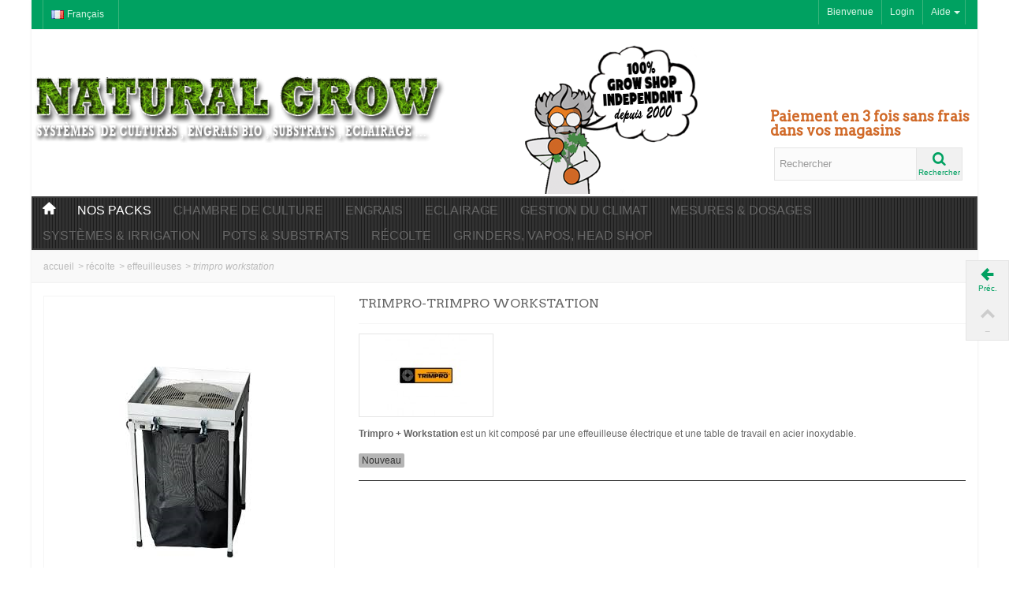

--- FILE ---
content_type: text/html; charset=utf-8
request_url: https://www.naturalgrow.fr/583-trimpro-trimpro-workstation.html
body_size: 9645
content:
<!DOCTYPE HTML> <!--[if lt IE 7]><html class="no-js lt-ie9 lt-ie8 lt-ie7 " lang="fr"><![endif]--> <!--[if IE 7]><html class="no-js lt-ie9 lt-ie8 ie7" lang="fr"><![endif]--> <!--[if IE 8]><html class="no-js lt-ie9 ie8" lang="fr"><![endif]--> <!--[if gt IE 8]><html class="no-js ie9" lang="fr"><![endif]--><html lang="fr"><head><meta charset="utf-8" /><title>RÉCOLTE: TRIMPRO-TRIMPRO WORKSTATION</title><meta name="description" content="RÉCOLTE-TRIMPRO: TRIMPRO WORKSTATION en vente sur votre Growshop en ligne. Natural Grow, cultivez la différence !" /><meta name="robots" content="index,follow" /><meta name="viewport" content="width=device-width, minimum-scale=0.25, maximum-scale=1.6, initial-scale=1.0" /><meta name="apple-mobile-web-app-capable" content="yes" /><link rel="icon" type="image/vnd.microsoft.icon" href="/img/favicon.ico?1763996367" /><link rel="shortcut icon" type="image/x-icon" href="/img/favicon.ico?1763996367" /><link rel="stylesheet" href="https://www.naturalgrow.fr/themes/transformer/cache/v_101_f55d977959806b442f54307bc740be36_all.css" type="text/css" media="all" /><link rel="stylesheet" href="https://www.naturalgrow.fr/themes/transformer/cache/v_101_0f34aea345a9f20e6a44467ec002a2b9_print.css" type="text/css" media="print" /><link href="/modules/stthemeeditor/views/css/customer-s1.css" rel="stylesheet" type="text/css" media="all" /> <script type="text/javascript">var FancyboxI18nNext = 'Suivant';
var FancyboxI18nPrev = 'Pr&eacute;c&eacute;dent';
var FancyboxboxI18nClose = 'Fermer';
var PS_CATALOG_MODE = true;
var ajaxsearch = true;
var allowBuyWhenOutOfStock = true;
var attribute_anchor_separator = '-';
var attributesCombinations = [];
var availableLaterValue = '';
var availableNowValue = '';
var baseDir = 'https://www.naturalgrow.fr/';
var baseUri = 'https://www.naturalgrow.fr/';
var blocksearch_type = 'top';
var comparator_max_item = 3;
var comparedProductsIds = [];
var contentOnly = false;
var currencyBlank = 1;
var currencyFormat = 2;
var currencyRate = 1;
var currencySign = '€';
var currentDate = '2026-01-11 19:11:37';
var customerGroupWithoutTax = false;
var customizationFields = false;
var default_eco_tax = 0;
var displayList = false;
var displayPrice = 0;
var doesntExist = 'Ce produit n\'existe pas dans cette déclinaison. Vous pouvez néanmoins en sélectionner une autre.';
var doesntExistNoMore = 'Ce produit n\'est plus en stock';
var doesntExistNoMoreBut = 'avec ces options mais reste disponible avec d\'autres options';
var ecotaxTax_rate = 0;
var fieldRequired = 'Veuillez remplir tous les champs, puis enregistrer votre personnalisation';
var group_reduction = 0;
var idDefaultImage = 723;
var id_lang = 2;
var id_product = 583;
var img_prod_dir = 'https://www.naturalgrow.fr/img/p/';
var img_ps_dir = 'https://www.naturalgrow.fr/img/';
var instantsearch = false;
var isGuest = 0;
var isLogged = 0;
var jqZoomEnabled = true;
var maxQuantityToAllowDisplayOfLastQuantityMessage = 3;
var max_item = 'Vous ne pouvez pas ajouter plus de 3 produits au comparateur de produit';
var min_item = 'Merci de sélectionner au moins un produit';
var minimalQuantity = 1;
var noTaxForThisProduct = false;
var oosHookJsCodeFunctions = [];
var page_name = 'product';
var priceDisplayMethod = 0;
var priceDisplayPrecision = 2;
var productAvailableForOrder = false;
var productBasePriceTaxExcl = 1461.075;
var productBasePriceTaxExcluded = 1461.075;
var productHasAttributes = false;
var productPrice = 1753.29;
var productPriceTaxExcluded = 1461.075;
var productPriceWithoutReduction = 1753.29;
var productReference = '';
var productShowPrice = false;
var productUnitPriceRatio = 0;
var product_fileButtonHtml = 'Ajouter';
var product_fileDefaultHtml = 'Aucun fichier sélectionné';
var product_specific_price = [];
var quantitiesDisplayAllowed = false;
var quantityAvailable = 0;
var quickView = false;
var quickViewCaller = null;
var reduction_off = 'de remise';
var reduction_percent = 0;
var reduction_price = 0;
var reduction_save = 'Enregistrer';
var roundMode = 2;
var search_url = 'https://www.naturalgrow.fr/recherche';
var specific_currency = false;
var specific_price = 0;
var static_token = '907c28b79e9865d90d05350b24a80b7f';
var stgrecaptcha = {"invisible_v2":"1","site_key":"6Lc-56MUAAAAAMarNjlZGf86zF6-2V2Lx6IUfxMr","login_attempts":"5","theme":"light","type":"image","size":"normal","lang":"fr","logged_in":"0","no_connect":"0","news_delay":"0","login":{"enabled":"0","selector":"body#authentication #login_form .form_content_inner","html":"<div class=\"stgr_login stgr_box form-group required\"><label>Captcha <sup>*<\/sup><\/label><div class=\"g-recaptcha\"><\/div><\/div>","append":"0"},"register":{"enabled":"1","selector":"body.authentication #account-creation_form .submit","html":"<div class=\"stgr_register stgr_box form-group required\"><label>Captcha <sup>*<\/sup><\/label><div class=\"g-recaptcha\"><\/div><\/div>","append":"1"},"contact":{"enabled":"1","selector":".contact-form-box .col-md-4","html":"<div class=\"stgr_contact stgr_box form-group required\"><label>Captcha <sup>*<\/sup><\/label><div class=\"g-recaptcha\"><\/div><\/div>","append":"0"},"opclogin":{"enabled":"0","selector":"body#order-opc #login_form .submit","html":"<div class=\"stgr_opclogin stgr_box form-group required\"><label>Captcha <sup>*<\/sup><\/label><div class=\"g-recaptcha\"><\/div><\/div>","append":"0"},"opcregister":{"enabled":"0","selector":"#new_account_form .submit","html":"<div class=\"stgr_opcregister stgr_box form-group required\"><label>Captcha <sup>*<\/sup><\/label><div class=\"g-recaptcha\"><\/div><\/div>","append":"1"},"blocknewsletter":{"enabled":"0","selector":"button[name=\"submitNewsletter\"]","html":"<br\/><div class=\"stgr_blocknewsletter stgr_box\"><div class=\"g-recaptcha\"><\/div><\/div>","append":"8"},"productcomments":{"enabled":"0","selector":"#new_comment_form_footer","html":"<div class=\"stgr_productcomments stgr_box\"><label>Captcha <sup>*<\/sup><\/label><div class=\"g-recaptcha\"><\/div><\/div>","append":"1"},"forms":{"login":{"id":"login","val":1,"name":"Login form"},"register":{"id":"register","val":1,"name":"Register form"},"contact":{"id":"contact","val":1,"name":"Contact form"},"opclogin":{"id":"opclogin","val":1,"name":"One page checkout Login form (Does not support Invisible\u00a0reCAPTCHA)"},"opcregister":{"id":"opcregister","val":1,"name":"One page checkout register form (Does not support Invisible\u00a0reCAPTCHA)"},"blocknewsletter":{"id":"blocknewsletter","val":1,"name":"Block newsletter"},"productcomments":{"id":"productcomments","val":1,"name":"Product comments"}}};
var stock_management = 0;
var taxRate = 20;
var token = '907c28b79e9865d90d05350b24a80b7f';
var uploading_in_progress = 'Envoi en cours, veuillez patienter...';
var usingSecureMode = true;
var wrongemailaddress_blocknewsletter = 'Adresse e-mail invalide.';</script> <script type="text/javascript" src="https://www.naturalgrow.fr/themes/transformer/cache/v_79_98879895a17afa7cecf8af4e96f8598d.js"></script> <script type="text/javascript">// 
	var st_responsive = 1;
	var st_responsive_max = 1;
	var st_addtocart_animation = 1;
	var st_sticky_menu = 1;
    var st_is_rtl = false;
    var zoom_type = 'standard';
    var st_retina = false;
//</script><meta property="og:site_name" content="NaturalGrow"/><meta property="og:url" content="http://www.naturalgrow.fr/583-trimpro-trimpro-workstation.html"/><meta property="og:type" content="product"/><meta property="og:title" content="RÉCOLTE: TRIMPRO-TRIMPRO WORKSTATION"/><meta property="og:description" content="RÉCOLTE-TRIMPRO: TRIMPRO WORKSTATION en vente sur votre Growshop en ligne. Natural Grow, cultivez la différence !"/><meta property="og:image" content="https://www.naturalgrow.fr/723-thickbox_default/trimpro-workstation.jpg" /><style type="text/css">#st_menu_1 .ma_level_0{color:#ffffff;}#st_menu_6 .ma_level_0{color:#ffffff;}</style><style>.stgr_register .g-recaptcha{display:inline-block;}.stgr_productcomments{margin-top:10px;}</style><link href='//fonts.googleapis.com/css?family=Arvo&subset=latin,latin-ext' rel='stylesheet' type='text/css'> <!--[if IE 8]> <script src="https://oss.maxcdn.com/libs/html5shiv/3.7.0/html5shiv.js"></script> <script src="https://oss.maxcdn.com/libs/respond.js/1.3.0/respond.min.js"></script> <![endif]--></head><body id="product" class="product product-583 product-trimpro-workstation category-232 category-effeuilleuses hide-left-column hide-right-column lang_fr "><div id="body_wrapper"><div id="page_wrapper"> <header id="page_header"><div id="top_bar" class="nav"><div class="container"><div class="row"> <nav class="clearfix"><dl id="multilink_1" class="stlinkgroups_top pull-right dropdown_wrap first-item hidden-xs "><dt class="dropdown_tri"><div class="dropdown_tri_inner"> Aide <b></b></div></dt><dd class="dropdown_list dropdown_right"><ul><li> <a href="https://www.naturalgrow.fr/contactez-nous" title="Contactez-nous" > Contactez-nous </a></li><li> <a href="https://www.naturalgrow.fr/mon-compte" title="Manage my customer account" rel="nofollow" > Mon compte </a></li><li> <a href="https://www.naturalgrow.fr/plan-du-site" title="Plan du site" rel="nofollow" > Plan du site </a></li></ul></dd></dl><dl id="languages-block-top" class="languages-block pull-left dropdown_wrap"><dt class="dropdown_tri"><div class="dropdown_tri_inner"> <img src="https://www.naturalgrow.fr/img/l/2.jpg" alt="fr" width="16" height="11" class="mar_r4" />Français</div></dt></dl><div id="header_user_info" class="header_user_info clearfix"> <a href="http://www.naturalgrow.fr/mon-compte" class="welcome" rel="nofollow">Bienvenue</a> <a class="login" href="https://www.naturalgrow.fr/mon-compte" rel="nofollow" title="Identifiez-vous"> Login </a> <a class="sing_up" href="https://www.naturalgrow.fr/mon-compte" rel="nofollow" title="Identifiez-vous"> Sign Up </a></div></nav></div></div></div> <section id="header" class=""><div class="wide_container"><div class="container"><div class="row"><div id="logo_wrapper" class="col-xs-12 col-sm-4 col-md-4 "><div id="header_logo_inner"> <a id="header_logo" href="http://www.naturalgrow.fr/" title="NaturalGrow"> <img class="logo replace-2x" src="https://www.naturalgrow.fr/img/naturalgrow-1418226175.jpg" alt="NaturalGrow" width="626" height="105"/> </a></div></div><div id="header_right" class="col-xs-12 col-sm-8 col-md-8 text-right"><div id="header_right_inner" class="clearfix"><div id="mascotte"></div><p class="paiement3">Paiement en 3 fois sans frais<br>dans vos magasins</p><div id="search_block_top" class="clearfix"><form id="searchbox" method="get" action="https://www.naturalgrow.fr/recherche" ><div id="searchbox_inner"> <input type="hidden" name="controller" value="search" /> <input type="hidden" name="orderby" value="position" /> <input type="hidden" name="orderway" value="desc" /> <input class="search_query form-control" type="text" id="search_query_top" name="search_query" placeholder="Rechercher" value="" autocomplete="off" /><a href="javascript:;" title="Rechercher" rel="nofollow" id="submit_searchbox" class="icon_wrap"><i class="icon-search-1 icon-0x"></i><span class="icon_text">Rechercher</span></a><div class="hidden" id="more_prod_string">More products »</div></div></form> <script type="text/javascript">// 
    
    jQuery(function($){
        $('#submit_searchbox').click(function(){
            var search_query_top_val = $.trim($('#search_query_top').val());
            if(search_query_top_val=='' || search_query_top_val==$.trim($('#search_query_top').attr('placeholder')))
            {
                $('#search_query_top').focusout();
                return false;
            }
            $('#searchbox').submit();
        });
        if(!isPlaceholer())
        {
            $('#search_query_top').focusin(function(){
                if ($(this).val()==$(this).attr('placeholder'))
                    $(this).val('');
            }).focusout(function(){
                if ($(this).val()=='')
                    $(this).val($(this).attr('placeholder'));
            });
        }
    });
    
    //</script> </div></div></div></div></div></div> </section> <section id="top_extra"><div class="wide_container"><div id="st_mega_menu_container" class=""><div class="container"><div class="row"> <nav id="st_mega_menu_wrap" role="navigation" class="clearBoth"><ul id="st_mega_menu" class="visible-md visible-lg clearfix"><li id="st_menu_1" class="sttlevel0 m_alignment_0 "><a href="http://www.naturalgrow.fr/" style="" class="ma_level_0 is_icon_menu " title=""><i class="icon-home"></i></a></li><li id="st_menu_6" class="sttlevel0 m_alignment_0 "><a href="http://www.naturalgrow.fr/177-packs-kits-de-culture-indoor" style="" class="ma_level_0" title="Nos Packs">Nos Packs</a></li><li id="st_menu_10" class="sttlevel0 m_alignment_0 "><a href="http://www.naturalgrow.fr/68-kits-chambre-et-box-de-culture" style="" class="ma_level_0" title="Chambre de culture">Chambre de culture</a></li><li id="st_menu_11" class="sttlevel0 m_alignment_0 "><a href="http://www.naturalgrow.fr/27-engrais-culture-indoor" style="" class="ma_level_0" title="Engrais">Engrais</a></li><li id="st_menu_13" class="sttlevel0 m_alignment_0 "><a href="http://www.naturalgrow.fr/29-lampes-de-culture-et-led" style="" class="ma_level_0" title="Eclairage">Eclairage</a></li><li id="st_menu_14" class="sttlevel0 m_alignment_0 "><a href="http://www.naturalgrow.fr/121-gestion-climat-culture-indoor" style="" class="ma_level_0" title="Gestion du climat">Gestion du climat</a></li><li id="st_menu_15" class="sttlevel0 m_alignment_0 "><a href="http://www.naturalgrow.fr/144-mesures-et-dosages" style="" class="ma_level_0" title="Mesures &amp; Dosages">Mesures &amp; Dosages</a></li><li id="st_menu_16" class="sttlevel0 m_alignment_0 "><a href="http://www.naturalgrow.fr/149-systemes-de-culture-hydroponique-aeroponique" style="" class="ma_level_0" title="Systèmes &amp; Irrigation">Systèmes &amp; Irrigation</a></li><li id="st_menu_17" class="sttlevel0 m_alignment_0 "><a href="http://www.naturalgrow.fr/157-pots-terreaux-culture-indoor-plantes" style="" class="ma_level_0" title="Pots &amp; Substrats">Pots &amp; Substrats</a></li><li id="st_menu_20" class="sttlevel0 m_alignment_0 "><a href="http://www.naturalgrow.fr/165-recolte-culture-interieure" style="" class="ma_level_0" title="Récolte">Récolte</a></li><li id="st_menu_21" class="sttlevel0 m_alignment_0 "><a href="http://www.naturalgrow.fr/166-grinder-vapos-accessoires" style="" class="ma_level_0" title="Grinders, Vapos, Head Shop">Grinders, Vapos, Head Shop</a></li></ul> <a id="stmobilemenu_tri" href="javascript:;" class="visible-xs visible-sm"> <i class="icon-menu icon-1x"></i> <span>Menu</span> </a><ul id="stmobilemenu" class="visible-xs visible-sm"><li class="stmlevel0"><a href="http://www.naturalgrow.fr/" style="" class="ma_level_0 is_icon_menu " title=""><i class="icon-home"></i></a></li><li class="stmlevel0"><a href="http://www.naturalgrow.fr/177-packs-kits-de-culture-indoor" style="" class="ma_level_0" title="Nos Packs">Nos Packs</a></li><li class="stmlevel0"><a href="http://www.naturalgrow.fr/68-kits-chambre-et-box-de-culture" style="" class="ma_level_0" title="Chambre de culture">Chambre de culture</a></li><li class="stmlevel0"><a href="http://www.naturalgrow.fr/27-engrais-culture-indoor" style="" class="ma_level_0" title="Engrais">Engrais</a></li><li class="stmlevel0"><a href="http://www.naturalgrow.fr/29-lampes-de-culture-et-led" style="" class="ma_level_0" title="Eclairage">Eclairage</a></li><li class="stmlevel0"><a href="http://www.naturalgrow.fr/121-gestion-climat-culture-indoor" style="" class="ma_level_0" title="Gestion du climat">Gestion du climat</a></li><li class="stmlevel0"><a href="http://www.naturalgrow.fr/144-mesures-et-dosages" style="" class="ma_level_0" title="Mesures &amp; Dosages">Mesures &amp; Dosages</a></li><li class="stmlevel0"><a href="http://www.naturalgrow.fr/149-systemes-de-culture-hydroponique-aeroponique" style="" class="ma_level_0" title="Systèmes &amp; Irrigation">Systèmes &amp; Irrigation</a></li><li class="stmlevel0"><a href="http://www.naturalgrow.fr/157-pots-terreaux-culture-indoor-plantes" style="" class="ma_level_0" title="Pots &amp; Substrats">Pots &amp; Substrats</a></li><li class="stmlevel0"><a href="http://www.naturalgrow.fr/165-recolte-culture-interieure" style="" class="ma_level_0" title="Récolte">Récolte</a></li><li class="stmlevel0"><a href="http://www.naturalgrow.fr/166-grinder-vapos-accessoires" style="" class="ma_level_0" title="Grinders, Vapos, Head Shop">Grinders, Vapos, Head Shop</a></li></ul> </nav></div></div></div></div> </section><div id="breadcrumb_wrapper" class=""><div class="container"><div class="row"><div class="col-xs-12 col-sm-12 col-md-12 clearfix"><section class="breadcrumb" xmlns:v="http://rdf.data-vocabulary.org/#"><ul itemprop="breadcrumb"><li itemscope itemtype="http://data-vocabulary.org/Breadcrumb" typeof="v:Breadcrumb"><a class="home" href="http://www.naturalgrow.fr/" title="retour &agrave; Accueil" rel="v:url" property="v:title"><span itemprop="title">Accueil</span></a></li><li class="navigation-pipe" >&gt;</li><li itemscope itemtype="http://data-vocabulary.org/Breadcrumb" typeof="v:Breadcrumb"><a itemprop="url" rel="v:url" property="v:title" href="https://www.naturalgrow.fr/165-recolte-culture-interieure" title="R&Eacute;COLTE"><span itemprop="title">R&Eacute;COLTE</span></a></li><li class="navigation-pipe">></li><li itemscope itemtype="http://data-vocabulary.org/Breadcrumb" typeof="v:Breadcrumb"><a itemprop="url" rel="v:url" property="v:title" href="https://www.naturalgrow.fr/232-effeuilleuses" title="EFFEUILLEUSES"><span itemprop="title">EFFEUILLEUSES</span></a></li><li class="navigation-pipe">></li><li itemscope itemtype="http://data-vocabulary.org/Breadcrumb" typeof="v:Breadcrumb"><span property="v:title">TRIMPRO WORKSTATION</span></li></ul> </section></div></div></div></div> </header><div class="main_content_area"><div class="main_content_area_top"><div class="wide_container"></div></div><div class="columns-container wide_container"><div id="columns" class="container"><div class="row"><div id="center_column" class="center_column col-xs-12 col-sm-12 col-md-12"><div itemscope itemtype="http://schema.org/Product"><div class="primary_block row"><div class="pb-left-column col-xs-12 col-sm-4 col-md-4 "><div id="image-block" class="clearfix"> <span id="view_full_size"> <a class="jqzoom" title="TRIMPRO WORKSTATION" rel="gal1" href="https://www.naturalgrow.fr/723-thickbox_default/trimpro-workstation.jpg" itemprop="url"> <img id="jqzoom_bigpic" itemprop="image" src="https://www.naturalgrow.fr/723-large_default/trimpro-workstation.jpg" title="TRIMPRO WORKSTATION" alt="TRIMPRO WORKSTATION" class="replace-2x" /> </a> </span></div><div id="views_block" class="clearfix hidden"> <span class="view_scroll_spacer"><a id="view_scroll_left" class="" title="Autres vues Pr&eacute;c&eacute;dent" href="javascript:{}"><i class="icon-left-open-1"></i></a></span><div id="thumbs_list"><ul id="thumbs_list_frame"><li id="thumbnail_723" class="last"> <a href="javascript:void(0);" rel="{gallery: 'gal1', smallimage: 'https://www.naturalgrow.fr/723-large_default/trimpro-workstation.jpg',largeimage: 'https://www.naturalgrow.fr/723-thickbox_default/trimpro-workstation.jpg'}" title="TRIMPRO WORKSTATION"><img class="replace-2x img-responsive" id="thumb_723" src="https://www.naturalgrow.fr/723-medium_default/trimpro-workstation.jpg" alt="TRIMPRO WORKSTATION" title="TRIMPRO WORKSTATION" height="138" width="120" itemprop="image" /> </a></li></ul></div> <a id="view_scroll_right" title="Autres vues Suivant" href="javascript:{}"><i class="icon-right-open-1"></i></a></div><ul id="usefull_link_block" class="clearfix no-print"></ul></div><div class="pb-center-column col-xs-12 col-sm-8 col-md-8 "><h1 itemprop="name" class="heading">TRIMPRO-TRIMPRO WORKSTATION</h1> <a id="product_manufacturer_logo" itemprop="brand" itemscope="" itemtype="http://schema.org/Organization" href="https://www.naturalgrow.fr/69_trimpro" title="Tous les produits de ce fabricant."><meta itemprop="name" content="TRIMPRO" /> <img itemprop="image" alt="TRIMPRO" class="replace-2x" src="https://www.naturalgrow.fr/img/m/69-manufacturer_default.jpg" /> </a><div id="short_description_block"><div id="short_description_content" class="rte align_justify" itemprop="description"><div id="product-description" class="unselectable"><div><p><strong>Trimpro + Workstation</strong> est un kit composé par une effeuilleuse électrique et une table de travail en acier inoxydable.</p></div></div></div><p class="buttons_bottom_block"> <a href="javascript:{}" class="button"> Plus de d&eacute;tails </a></p></div><div class="product_info_box"><div class="product_info_wrap" id="product_reference" style="display: none;"> <span class="editable sm_lable" itemprop="sku"></span></div><div class="product_info_wrap" id="product_condition"><link itemprop="itemCondition" href="http://schema.org/NewCondition"/> <span class="editable sm_lable">Nouveau</span></div></div><form id="buy_block" action="https://www.naturalgrow.fr/panier" method="post"><p class="hidden"> <input type="hidden" name="token" value="907c28b79e9865d90d05350b24a80b7f" /> <input type="hidden" name="id_product" value="583" id="product_page_product_id" /> <input type="hidden" name="add" value="1" /> <input type="hidden" name="id_product_attribute" id="idCombination" value="" /></p><div class="box-info-product"><div class="content_prices clearfix"></div><div class="product_attributes clearfix"><div id="availability_date" style="display: none;"> <span id="availability_date_label">Date de disponibilit&eacute;:</span> <span id="availability_date_value">0000-00-00</span></div><div id="oosHook"></div></div><div class="box-cart-bottom"><div class="qt_cart_box clearfix hidden "><div id="add_to_cart_wrap" class=" unvisible "><p id="add_to_cart" class="buttons_bottom_block no-print"> <button type="submit" name="Submit" class="btn btn-large btn_primary exclusive"> <span>Ajouter au panier</span> </button></p></div></div><p id="minimal_quantity_wanted_p" style="display: none;"> Ce produit n&#039;est pas vendu &agrave; l&#039;unit&eacute;. Vous devez s&eacute;lectionner au moins <b id="minimal_quantity_label">1</b> quantit&eacute; pour ce produit.</p></div></div></form><div class="addthis_toolbox addthis_default_style mar_b1"> <a class="addthis_button_preferred_1"></a> <a class="addthis_button_preferred_2"></a> <a class="addthis_button_preferred_3"></a> <a class="addthis_button_preferred_4"></a> <a class="addthis_button_compact"></a> <a class="addthis_counter addthis_bubble_style"></a></div> <script type="text/javascript" src="//s7.addthis.com/js/300/addthis_widget.js#pubid=xa-516bd80c570f2e87"></script> </div></div><div id="more_info_block" class="mar_b2"><ul id="more_info_tabs" class="idTabs common_tabs li_fl clearfix hidden-xs"><li><a id="more_info_tab_more_info" href="#idTab1">En savoir plus</a></li></ul><div id="more_info_sheets" class="sheets align_justify"><div id="idTab1" class="rte product_accordion"> <a href="javascript:;" class="opener visible-xs">&nbsp;</a><div class="product_accordion_title visible-xs"> En savoir plus</div><div class="pa_content"><div class="rte"><div id="product-description" class="unselectable"><div><p><strong>Trimpro + Workstation</strong> est un kit composé par une effeuilleuse électrique et une table de travail en acier inoxydable.</p><p>Trimpro enlève l'excès de feuilles et coupe les tiges. Son couteau en acier trempé permet de couper la plante sans l'abîmer. La Trimpro possède un système de récupération des feuilles et peut être déplacé facilement.</p><p>La effeuilleuse Trimpro ajoute au kit une table de travail avec une grille en acier inoxydable de 1,5 mm d'épaisseur qui permet une coupure précise. La table de travail Workstation est démontable.</p><p>Le fonctionnement est très simple: Passez la branche sur la grille de la table Workstation avec un mouvement de va-et-vient circulaire. Les feuilles et les racines se détachent vers le sac placé dans la partie d'en bas.</p><ul><li>Structure: 455mm x 455mm x 730mm</li><li>Poids: 15 kg</li><li>Workstation: Grille en acier inoxidable / Support en aluminium</li><li>Grille: Acier inoxydable (STD) avec fentes de 6,35 mm</li></ul></div></div></div></div></div></div></div> <section id="productscategory-products_block_center" class="page-product-box blockproductscategory products_block block section"><h4 class="title_block"><span>10 Autres produits dans la même catégorie :</span></h4><div id="productscategory-itemslider" class="flexslider"><div class="nav_top_right"></div><div class="sliderwrap products_slider"><ul class="slides"><li class="ajax_block_product first_item"><div class="pro_first_box"> <a href="https://www.naturalgrow.fr/572--extreme-green-cutter.html" title="EXTREME GREEN CUTTER" class="product_image"><img src="https://www.naturalgrow.fr/712-home_default/extreme-green-cutter.jpg" alt="EXTREME GREEN CUTTER" class="replace-2x img-responsive front-image" width="272" height="310" /> </a></div><div class="pro_second_box"><p class="s_title_block nohidden "><a href="https://www.naturalgrow.fr/572--extreme-green-cutter.html" title="EXTREME GREEN CUTTER">EXTREME GREEN CUTTER</a></p></div></li><li class="ajax_block_product item"><div class="pro_first_box"> <a href="https://www.naturalgrow.fr/573-trimbox-trimbox.html" title="TRIMBOX" class="product_image"><img src="https://www.naturalgrow.fr/713-home_default/trimbox.jpg" alt="TRIMBOX" class="replace-2x img-responsive front-image" width="272" height="310" /> </a></div><div class="pro_second_box"><p class="s_title_block nohidden "><a href="https://www.naturalgrow.fr/573-trimbox-trimbox.html" title="TRIMBOX">TRIMBOX</a></p></div></li><li class="ajax_block_product item"><div class="pro_first_box"> <a href="https://www.naturalgrow.fr/581-trimpro-trimpro-unplugged.html" title="TRIMPRO UNPLUGGED" class="product_image"><img src="https://www.naturalgrow.fr/721-home_default/trimpro-unplugged.jpg" alt="TRIMPRO UNPLUGGED" class="replace-2x img-responsive front-image" width="272" height="310" /> </a></div><div class="pro_second_box"><p class="s_title_block nohidden "><a href="https://www.naturalgrow.fr/581-trimpro-trimpro-unplugged.html" title="TRIMPRO UNPLUGGED">TRIMPRO UNPLUGGED</a></p></div></li><li class="ajax_block_product item"><div class="pro_first_box"> <a href="https://www.naturalgrow.fr/580-trimpro-trimpro-rotor.html" title="TRIMPRO ROTOR" class="product_image"><img src="https://www.naturalgrow.fr/720-home_default/trimpro-rotor.jpg" alt="TRIMPRO ROTOR" class="replace-2x img-responsive front-image" width="272" height="310" /> </a></div><div class="pro_second_box"><p class="s_title_block nohidden "><a href="https://www.naturalgrow.fr/580-trimpro-trimpro-rotor.html" title="TRIMPRO ROTOR">TRIMPRO ROTOR</a></p></div></li><li class="ajax_block_product item"><div class="pro_first_box"> <a href="https://www.naturalgrow.fr/571--evolution-green-cutter.html" title="EVOLUTION GREEN CUTTER" class="product_image"><img src="https://www.naturalgrow.fr/711-home_default/evolution-green-cutter.jpg" alt="EVOLUTION GREEN CUTTER" class="replace-2x img-responsive front-image" width="272" height="310" /> </a></div><div class="pro_second_box"><p class="s_title_block nohidden "><a href="https://www.naturalgrow.fr/571--evolution-green-cutter.html" title="EVOLUTION GREEN CUTTER">EVOLUTION GREEN CUTTER</a></p></div></li><li class="ajax_block_product item"><div class="pro_first_box"> <a href="https://www.naturalgrow.fr/574-trimbox-trimbox-workstation.html" title="TRIMBOX WORKSTATION" class="product_image"><img src="https://www.naturalgrow.fr/714-home_default/trimbox-workstation.jpg" alt="TRIMBOX WORKSTATION" class="replace-2x img-responsive front-image" width="272" height="310" /> </a></div><div class="pro_second_box"><p class="s_title_block nohidden "><a href="https://www.naturalgrow.fr/574-trimbox-trimbox-workstation.html" title="TRIMBOX WORKSTATION">TRIMBOX WORKSTATION</a></p></div></li><li class="ajax_block_product item"><div class="pro_first_box"> <a href="https://www.naturalgrow.fr/575-trimpro-trimpro.html" title="TRIMPRO" class="product_image"><img src="https://www.naturalgrow.fr/715-home_default/trimpro.jpg" alt="TRIMPRO" class="replace-2x img-responsive front-image" width="272" height="310" /> </a></div><div class="pro_second_box"><p class="s_title_block nohidden "><a href="https://www.naturalgrow.fr/575-trimpro-trimpro.html" title="TRIMPRO">TRIMPRO</a></p></div></li><li class="ajax_block_product item"><div class="pro_first_box"> <a href="https://www.naturalgrow.fr/577-trimpro-trimpro-automatique.html" title="TRIMPRO AUTOMATIQUE" class="product_image"><img src="https://www.naturalgrow.fr/717-home_default/trimpro-automatique.jpg" alt="TRIMPRO AUTOMATIQUE" class="replace-2x img-responsive front-image" width="272" height="310" /> </a></div><div class="pro_second_box"><p class="s_title_block nohidden "><a href="https://www.naturalgrow.fr/577-trimpro-trimpro-automatique.html" title="TRIMPRO AUTOMATIQUE">TRIMPRO AUTOMATIQUE</a></p></div></li><li class="ajax_block_product item"><div class="pro_first_box"> <a href="https://www.naturalgrow.fr/579-trimpro-trimpro-rotor-xl.html" title="TRIMPRO ROTOR XL" class="product_image"><img src="https://www.naturalgrow.fr/719-home_default/trimpro-rotor-xl.jpg" alt="TRIMPRO ROTOR XL" class="replace-2x img-responsive front-image" width="272" height="310" /> </a></div><div class="pro_second_box"><p class="s_title_block nohidden "><a href="https://www.naturalgrow.fr/579-trimpro-trimpro-rotor-xl.html" title="TRIMPRO ROTOR XL">TRIMPRO ROTOR XL</a></p></div></li><li class="ajax_block_product last_item"><div class="pro_first_box"> <a href="https://www.naturalgrow.fr/582-trimpro-trimpro-xl.html" title="TRIMPRO XL" class="product_image"><img src="https://www.naturalgrow.fr/722-home_default/trimpro-xl.jpg" alt="TRIMPRO XL" class="replace-2x img-responsive front-image" width="272" height="310" /> </a></div><div class="pro_second_box"><p class="s_title_block nohidden "><a href="https://www.naturalgrow.fr/582-trimpro-trimpro-xl.html" title="TRIMPRO XL">TRIMPRO XL</a></p></div></li></ul></div></div> <script type="text/javascript">//

jQuery(function($) {
    $('#productscategory-itemslider .sliderwrap').flexslider({
    	easing: "swing",
        useCSS: false,
		slideshow: 0,
        slideshowSpeed: 7000,
		animationSpeed: 400,
		pauseOnHover: 1,
        direction: "horizontal",
        animation: "slide",
		animationLoop: 0,
		controlNav: false,
		controlsContainer: "#productscategory-itemslider .nav_top_right",
        itemWidth: 260,
        minItems: getFlexSliderSize({'lg':5,'md':5,'sm':4,'xs':3,'xxs':2}),
        maxItems: getFlexSliderSize({'lg':5,'md':5,'sm':4,'xs':3,'xxs':2}),        move: 0,
        prevText: '<i class="icon-left-open-3"></i>',
        nextText: '<i class="icon-right-open-3"></i>',
        productSlider:true,
        allowOneSlide:false
    });
    var productscategory_flexslider_rs;
    $(window).resize(function(){
        clearTimeout(productscategory_flexslider_rs);
        var rand_s = parseInt(Math.random()*200 + 300);
        productscategory_flexslider_rs = setTimeout(function() {
            var flexSliderSize = getFlexSliderSize({'lg':5,'md':5,'sm':4,'xs':3,'xxs':2});
            var flexslide_object = $('#productscategory-itemslider .sliderwrap').data('flexslider');
            if(flexSliderSize && flexslide_object != null )
                flexslide_object.setVars({'minItems': flexSliderSize, 'maxItems': flexSliderSize});
    	}, rand_s);
    });
});
 
//</script> </section></div></div></div></div></div><div class="main_content_area_footer"><div class="wide_container"></div></div></div> <footer id="footer" class="footer-container"> <section id="footer-top"><div class="wide_container"><div class="container"><div class="row"> <section id="easycontent_3" class=" easycontent col-xs-12 col-sm-3 col-md-3 block"> <a href="javascript:;" class="opener visible-xs">&nbsp;</a><h4 class="title_block"> A Propos</h4><div class="footer_block_content "><p style="text-align: left;"><strong>Natural Grow est un Grow Shop INDEPENDANT</strong> fond&eacute; en 2000. Notre magasin de 120 m2 se situe &agrave; <strong>Capbreton</strong> (40).<br />Chaque engrais, article d'horticulture vendus dans ces 2 magasins est<strong>&nbsp;test&eacute; et approuv&eacute; par nos soins</strong> !</p><p style="text-align: left;"><strong>" Cultivez la diff&eacute;rence"</strong> en optant pour des produits efficaces au meilleur rapport qualit&eacute;/prix !</p><p style="text-align: right;"><span style="color: #d4d4d4;"><a href="http://www.naturalgrow.fr/content/4-a-propos"><span style="color: #d4d4d4;">EN SAVOIR +</span></a></span></p></div> </section> <section id="easycontent_4" class=" easycontent col-xs-12 col-sm-3 col-md-3 block"> <a href="javascript:;" class="opener visible-xs">&nbsp;</a><h4 class="title_block"> Contact &amp; Horaires</h4><div class="footer_block_content "><div>Natural Grow Capbreton<div><p><strong><span style="color: #00a161;">Capbreton </span></strong><span style="color: #00a161;"><span style="color: #00a161;">40130</span></span><strong><span style="color: #00a161;">&nbsp;</span> </strong>- 05 58 72 96 92 <br />Z.A. Les deux pins - 36 rue de la Palinette</p></div> lundi,&nbsp; Mardi, Mercredi, Jeudi, Vendredi , Samedi&nbsp;<br /><strong>11h -18h&nbsp;30 <span style="color: #00a161;">NON-STOP / Ferm&eacute; le dimanche</span></strong><div></div></div></div> </section><section id="multilink_2" class="stlinkgroups_links_footer col-xs-12 col-sm-3 block "> <a href="javascript:;" class="opener visible-xs">&nbsp;</a><h4 class="title_block"> Information</h4><ul class="footer_block_content bullet"><li> <a href="https://www.naturalgrow.fr/content/2-mentions-legales" title="Mentions l&eacute;gales" > <span>&raquo;&nbsp;&nbsp;</span>Mentions l&eacute;gales </a></li><li> <a href="https://www.naturalgrow.fr/content/5-paiement-securise" title="Paiement s&eacute;curis&eacute;" > <span>&raquo;&nbsp;&nbsp;</span>Paiement s&eacute;curis&eacute; </a></li><li> <a href="https://www.naturalgrow.fr/nouveaux-produits" title="Nouveaux produits" rel="nofollow" > <span>&raquo;&nbsp;&nbsp;</span>Nouveaux produits </a></li><li> <a href="https://www.naturalgrow.fr/contactez-nous" title="Contactez-nous" rel="nofollow" > <span>&raquo;&nbsp;&nbsp;</span>Contactez-nous </a></li><li> <a href="https://www.naturalgrow.fr/nos-growshops" title="Nos magasins" rel="nofollow" > <span>&raquo;&nbsp;&nbsp;</span>Nos magasins </a></li><li> <a href="https://www.naturalgrow.fr/content/3-conditions-generales-de-ventes" title="Conditions g&eacute;n&eacute;rales de ventes" rel="nofollow" > <span>&raquo;&nbsp;&nbsp;</span>Conditions g&eacute;n&eacute;rales de ventes </a></li></ul> </section></div></div></div> </section> <section id="footer-primary"><div class="wide_container"><div class="container"><div class="row"> <section id="newsletter_block_left" class="block col-xs-12 col-sm-3"> <a href="javascript:;" class="opener visible-xs">&nbsp;</a><h4 class="title_block">Lettre d'informations</h4><div id="newsletter_form" class="footer_block_content"><form action="https://www.naturalgrow.fr/" method="post"><div class="form-group" > <label>Subscribe to our newsletter</label> <input class="inputNew form-control grey newsletter-input" id="newsletter-input" type="text" name="email" size="18" value="" placeholder="Newsletter" /> <button type="submit" name="submitNewsletter" class="btn btn-medium"> Subscribe </button> <input type="hidden" name="action" value="0" /></div></form></div> </section></div></div></div> </section><div id="footer_info" class="bottom-footer"><div class="wide_container"><div class="container"><div class="row"><div class="col-xs-12 col-sm-12 clearfix"> <aside id="copyright_text" class="pull-left"> © NaturalGrow tous droits réservés - créé par <a href="http://www.sg-com.fr" target="_blank">SGcom</a></aside> <aside id="paymants_logos" class="pull-right"> <img src="/modules/stthemeeditor/img/payment-options.png" alt="M&eacute;thodes de paiement" /> </aside></div></div></div></div></div> </footer></div></div><div id="rightbar" class=""><div id="rightbar_inner" class="clearfix rightbar_2"> <section class="product_link_nav rightbar_wrap"> <a id="rightbar-product_link_nav_prev" class="rightbar_tri icon_wrap" href="https://www.naturalgrow.fr/582-trimpro-trimpro-xl.html" title="Previous product"><i class="icon-left icon-0x"></i><span class="icon_text">Préc.</span></a><div class="rightbar_content"> <a href="https://www.naturalgrow.fr/582-trimpro-trimpro-xl.html" title="TRIMPRO XL" rel="nofollow"><img src="https://www.naturalgrow.fr/722-medium_default/trimpro-xl.jpg" alt="TRIMPRO XL" width="120" height="138" class="img-polaroid product_link_nav_preview" /></a></div> </section><div id="to_top_wrap"><div id="to_top"><a href="#top_bar" class="icon_wrap disabled" title="Vers haut de Page"><i class="icon-up-open-2 icon-0x"></i><span class="icon_text">_</span></a></div></div></div></div><div id="layer_compare" class="layer_box"><div class="layer_inner_box"><div class="layer_product clearfix mar_b10"> <span class="cross" title="Ferm&eacute; la fen&ecirc;tre"></span><div class="product-image-container layer_compare_img"></div><div class="layer_product_info"> <span id="layer_compare_product_title" class="product-name"></span></div></div><div id="compare_add_success" class="success hidden">a &eacute;t&eacute; ajout&eacute; au comparateur.</div><div id="compare_remove_success" class="success hidden">a &eacute;t&eacute; supprim&eacute; du comparateur.</div><div class="button-container clearfix"> <a class="continue pull-left btn btn-default" href="javascript:;" rel="nofollow">Continuer mes achats</a> <a class="pull-right btn btn-default layer_compare_btn" href="https://www.naturalgrow.fr/index.php?controller=products-comparison" title="Comparer" rel="nofollow">Comparer</a></div></div></div><div class="layer_compare_overlay layer_overlay"></div> <script>(function(i,s,o,g,r,a,m){i['GoogleAnalyticsObject']=r;i[r]=i[r]||function(){
  (i[r].q=i[r].q||[]).push(arguments)},i[r].l=1*new Date();a=s.createElement(o),
  m=s.getElementsByTagName(o)[0];a.async=1;a.src=g;m.parentNode.insertBefore(a,m)
  })(window,document,'script','https://www.google-analytics.com/analytics.js','ga');

  ga('create', 'UA-99916872-1', 'auto');
  ga('send', 'pageview');</script>
</body></html>

--- FILE ---
content_type: text/plain
request_url: https://www.google-analytics.com/j/collect?v=1&_v=j102&a=953758717&t=pageview&_s=1&dl=https%3A%2F%2Fwww.naturalgrow.fr%2F583-trimpro-trimpro-workstation.html&ul=en-us%40posix&dt=R%C3%89COLTE%3A%20TRIMPRO-TRIMPRO%20WORKSTATION&sr=1280x720&vp=1280x720&_u=IEBAAEABAAAAACAAI~&jid=1443796078&gjid=969069742&cid=388094092.1768155100&tid=UA-99916872-1&_gid=1365195357.1768155100&_r=1&_slc=1&z=1406571244
body_size: -450
content:
2,cG-HZTEE6C8BH